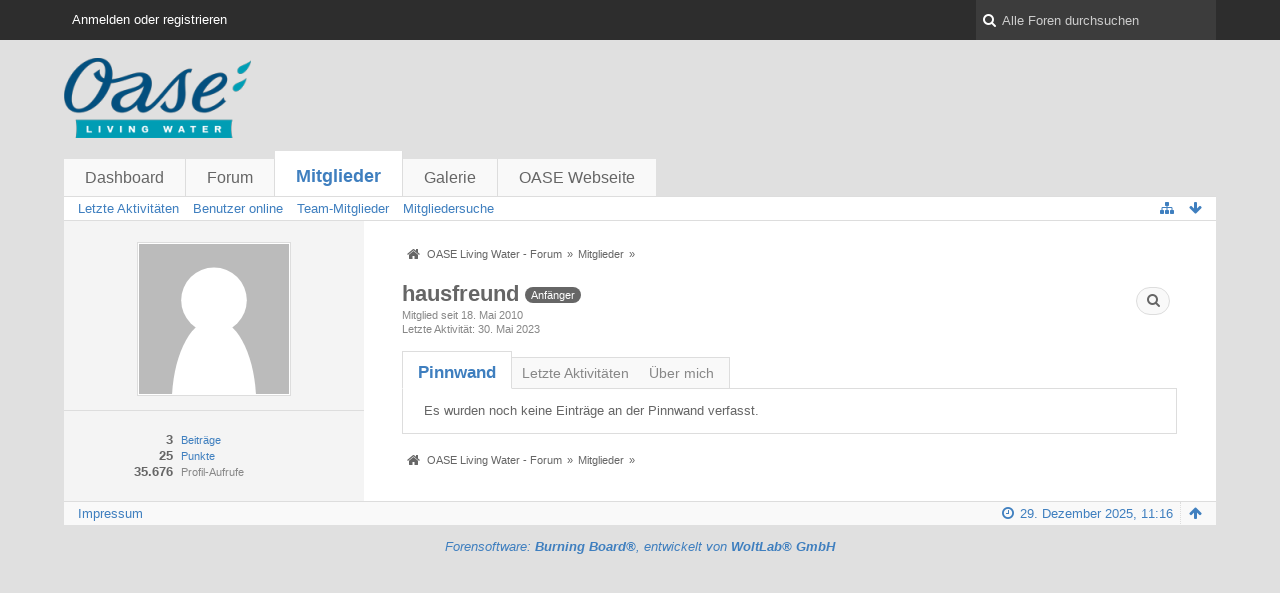

--- FILE ---
content_type: text/html; charset=UTF-8
request_url: http://forum.oase-livingwater.com/index.php/User/5190-hausfreund/?s=9bc0fa39fc4ec27c5c6fc391d7ae7448621cdba9
body_size: 7450
content:
<!DOCTYPE html>
<html dir="ltr" lang="de">
<head>
	<title>Benutzerprofil von „hausfreund“ - Mitglieder - OASE Living Water - Forum</title>
	
	<base href="http://forum.oase-livingwater.com/" />
<meta charset="utf-8" />
<meta name="viewport" content="width=device-width, initial-scale=1" />
<meta name="format-detection" content="telephone=no" />
 
<meta name="description" content="" />
<meta name="keywords" content="" />
<meta property="og:site_name" content="OASE Living Water - Forum" />
<meta property="og:url" content="http://forum.oase-livingwater.com/index.php/User/5190-hausfreund/" />
<meta property="og:type" content="profile" />
<meta property="profile:username" content="hausfreund" />
<meta property="og:title" content="Benutzerprofil von „hausfreund“ - OASE Living Water - Forum" />
<meta property="og:image" content="http://forum.oase-livingwater.com/wcf/images/avatars/avatar-default.svg" />















<!-- Stylesheets -->
<link rel="stylesheet" type="text/css" href="http://forum.oase-livingwater.com/wcf/style/style-3.css?m=1493905058" />

<!-- Icons -->
<link rel="icon" href="http://forum.oase-livingwater.com/wcf/images/favicon.ico" type="image/x-icon" />
<link rel="apple-touch-icon" href="http://forum.oase-livingwater.com/wcf/images/apple-touch-icon.png" />

<noscript>
	<style type="text/css">
		.jsOnly {
			display: none !important;
		}
		
		.noJsOnly {
			display: block !important;
		}
	</style>
</noscript>




	
	
	
	
		
	<link rel="canonical" href="http://forum.oase-livingwater.com/index.php/User/5190-hausfreund/?s=211b524d4b68946f92477080532c04b5cd368639" />
	
		
	
	<noscript>
		<style type="text/css">
			#profileContent > .tabMenu > ul > li:not(:first-child) {
				display: none !important;
			}
			
			#profileContent > .tabMenuContent:not(:first-of-type) {
				display: none !important;
			}
		</style>
	</noscript>
</head>

<body id="tplUser">


<a id="top"></a>



<header id="pageHeader" class="layoutFluid sidebarOrientationLeft">
	<div>
		<nav id="topMenu" class="userPanel">
			<div class="layoutFluid">
									<ul class="userPanelItems">
						<!-- login box -->
		<li id="userLogin">
			<a class="loginLink" href="http://forum.oase-livingwater.com/index.php/Login/?s=211b524d4b68946f92477080532c04b5cd368639">Anmelden oder registrieren</a>
			<div id="loginForm" style="display: none;">
								
				<form method="post" action="http://forum.oase-livingwater.com/index.php/Login/?s=211b524d4b68946f92477080532c04b5cd368639">
					<fieldset>
												
						<dl>
							<dt><label for="username">Benutzername oder E-Mail-Adresse</label></dt>
							<dd>
								<input type="text" id="username" name="username" value="" required="required" class="long" />
							</dd>
						</dl>
						
													<dl>
								<dt>Sind Sie bereits registriert?</dt>
								<dd>
									<label><input type="radio" name="action" value="register" /> Nein, ich möchte mich jetzt registrieren.</label>
									<label><input type="radio" name="action" value="login" checked="checked" /> Ja, mein Kennwort lautet:</label>
								</dd>
							</dl>
												
						<dl>
							<dt><label for="password">Kennwort</label></dt>
							<dd>
								<input type="password" id="password" name="password" value="" class="long" />
							</dd>
						</dl>
						
													<dl>
								<dt></dt>
								<dd><label><input type="checkbox" id="useCookies" name="useCookies" value="1" checked="checked" /> Dauerhaft angemeldet bleiben</label></dd>
							</dl>
												
						
						
						<div class="formSubmit">
							<input type="submit" id="loginSubmitButton" name="submitButton" value="Anmelden" accesskey="s" />
							<a class="button" href="http://forum.oase-livingwater.com/index.php/LostPassword/?s=211b524d4b68946f92477080532c04b5cd368639"><span>Kennwort vergessen</span></a>
							<input type="hidden" name="url" value="/index.php/User/5190-hausfreund/?s=9bc0fa39fc4ec27c5c6fc391d7ae7448621cdba9" />
							<input type="hidden" name="t" value="f80b5edf0ebbe170b7c40fb6f920ca6ddbd23de5" />						</div>
					</fieldset>
					
									</form>
			</div>
			
			
		</li>
					</ul>
				
				
				
			
<aside id="search" class="searchBar dropdown" data-disable-auto-focus="true">
	<form method="post" action="http://forum.oase-livingwater.com/index.php/Search/?s=211b524d4b68946f92477080532c04b5cd368639">
		<input type="search" name="q" placeholder="Alle Foren durchsuchen" autocomplete="off" required="required" value="" class="dropdownToggle" data-toggle="search" />
		
		<ul class="dropdownMenu">
							<li class="dropdownText">
					<label><input type="checkbox" name="subjectOnly" value="1" /> Nur Betreff durchsuchen</label><label><input type="checkbox" name="findThreads" value="1" /> Ergebnisse als Themen anzeigen</label>
				</li>
				<li class="dropdownDivider"></li>
			
			<li><a href="http://forum.oase-livingwater.com/index.php/Search/?s=211b524d4b68946f92477080532c04b5cd368639">Erweiterte Suche</a></li>
		</ul>
		
		<input type="hidden" name="types[]" value="com.woltlab.wbb.post" />		<input type="hidden" name="t" value="f80b5edf0ebbe170b7c40fb6f920ca6ddbd23de5" />	</form>
</aside>

	
	
			</div>
		</nav>
		
		<div id="logo" class="logo">
			<a href="http://forum.oase-livingwater.com/?s=211b524d4b68946f92477080532c04b5cd368639">
								<img src="http://forum.oase-livingwater.com/images/wbbLogo.png" alt="" style="height: 80px; width: 502px;" />			</a>
		</div>
		
		
		
			<nav id="mainMenu" class="mainMenu jsMobileNavigation" data-button-label="Navigation">
		<ul>
							<li>
					<a href="http://forum.oase-livingwater.com/?s=211b524d4b68946f92477080532c04b5cd368639">Dashboard</a>
									</li>
							<li>
					<a href="http://forum.oase-livingwater.com/index.php/BoardList/?s=211b524d4b68946f92477080532c04b5cd368639">Forum</a>
									</li>
							<li class="active">
					<a href="http://forum.oase-livingwater.com/index.php/MembersList/?s=211b524d4b68946f92477080532c04b5cd368639">Mitglieder</a>
											<ul class="invisible">
															<li><a href="http://forum.oase-livingwater.com/index.php/RecentActivityList/?s=211b524d4b68946f92477080532c04b5cd368639"><span>Letzte Aktivitäten</span></a></li>
															<li><a href="http://forum.oase-livingwater.com/index.php/UsersOnlineList/?s=211b524d4b68946f92477080532c04b5cd368639"><span>Benutzer online</span></a></li>
															<li><a href="http://forum.oase-livingwater.com/index.php/Team/?s=211b524d4b68946f92477080532c04b5cd368639"><span>Team-Mitglieder</span></a></li>
															<li><a href="http://forum.oase-livingwater.com/index.php/UserSearch/?s=211b524d4b68946f92477080532c04b5cd368639"><span>Mitgliedersuche</span></a></li>
														
						</ul>
									</li>
							<li>
					<a href="http://forum.oase-livingwater.com/gallery/index.php/Gallery/?s=211b524d4b68946f92477080532c04b5cd368639">Galerie</a>
									</li>
							<li>
					<a href="javascript:window.open('http://www.oase-livingwater.com');void(0);">OASE Webseite</a>
									</li>
					</ul>
	</nav>
		
		
		
		<nav class="navigation navigationHeader">
								<ul class="navigationMenuItems">
							<li><a href="http://forum.oase-livingwater.com/index.php/RecentActivityList/?s=211b524d4b68946f92477080532c04b5cd368639"><span>Letzte Aktivitäten</span></a></li>
							<li><a href="http://forum.oase-livingwater.com/index.php/UsersOnlineList/?s=211b524d4b68946f92477080532c04b5cd368639"><span>Benutzer online</span></a></li>
							<li><a href="http://forum.oase-livingwater.com/index.php/Team/?s=211b524d4b68946f92477080532c04b5cd368639"><span>Team-Mitglieder</span></a></li>
							<li><a href="http://forum.oase-livingwater.com/index.php/UserSearch/?s=211b524d4b68946f92477080532c04b5cd368639"><span>Mitgliedersuche</span></a></li>
						
		</ul>
						
			<ul class="navigationIcons">
				<li id="toBottomLink"><a href="http://forum.oase-livingwater.com/index.php/User/5190-hausfreund/?s=9bc0fa39fc4ec27c5c6fc391d7ae7448621cdba9#bottom" title="Zum Seitenende" class="jsTooltip"><span class="icon icon16 icon-arrow-down"></span> <span class="invisible">Zum Seitenende</span></a></li>
				<li id="sitemap" class="jsOnly"><a title="Schnellnavigation" class="jsTooltip"><span class="icon icon16 icon-sitemap"></span> <span class="invisible">Schnellnavigation</span></a></li>
											</ul>
		</nav>
	</div>
</header>

<div id="main" class="layoutFluid sidebarOrientationLeft">
	<div>
		<div>
						
																<aside class="sidebar">
						<div>
							
							
							<fieldset>
	<legend class="invisible">Avatar</legend>
	
	<div class="userAvatar">
					<span class="framed"><img src="http://forum.oase-livingwater.com/wcf/images/avatars/avatar-default.svg" style="width: 150px; height: 150px" alt="Benutzer-Avatarbild" /></span>
			</div>
</fieldset>

	<fieldset>
		<legend class="invisible">Statistiken</legend>
		
		<dl class="plain statsDataList">
			<dt><a href="http://forum.oase-livingwater.com/index.php/Search/?types%5B%5D=com.woltlab.wbb.post&amp;userID=5190&amp;s=211b524d4b68946f92477080532c04b5cd368639" title="Beiträge von „hausfreund“ suchen" class="jsTooltip">Beiträge</a></dt>
	<dd>3</dd>
				
								
									<dt><a class="activityPointsDisplay jsTooltip" title="Zeige Details" data-user-id="5190">Punkte</a></dt>
					<dd>25</dd>
								
									<dt>Profil-Aufrufe</dt>
					<dd title="6,25 Aufrufe pro Tag">35.676</dd>
		</dl>
	</fieldset>





							
							
						</div>
					</aside>
					
															 
			
			<section id="content" class="content">
				
				
				
					<nav class="breadcrumbs marginTop">
		<ul>
			<li title="OASE Living Water - Forum" itemscope="itemscope" itemtype="http://data-vocabulary.org/Breadcrumb">
						<a href="http://forum.oase-livingwater.com/?s=211b524d4b68946f92477080532c04b5cd368639" itemprop="url"><span itemprop="title">OASE Living Water - Forum</span></a> <span class="pointer"><span>&raquo;</span></span>
					</li>
									<li title="Mitglieder" itemscope="itemscope" itemtype="http://data-vocabulary.org/Breadcrumb">
						<a href="http://forum.oase-livingwater.com/index.php/MembersList/?s=211b524d4b68946f92477080532c04b5cd368639" itemprop="url"><span itemprop="title">Mitglieder</span></a> <span class="pointer"><span>&raquo;</span></span>
					</li>
		</ul>
	</nav>

<header class="boxHeadline userHeadline">
	<span class="framed invisible"><img src="http://forum.oase-livingwater.com/wcf/images/avatars/avatar-default.svg" style="width: 48px; height: 48px" alt="Benutzer-Avatarbild" /></span>
	
	<h1>hausfreund					<span class="badge userTitleBadge">Anfänger</span>
					</h1>
	
	<ul class="dataList">
										<li>Mitglied seit 18. Mai 2010</li>
		
	</ul>
			<dl class="plain inlineDataList">
			<dt>Letzte Aktivität</dt>
			<dd><time datetime="2023-05-30T16:12:22+02:00" class="datetime" data-timestamp="1685455942" data-date="30. Mai 2023" data-time="16:12" data-offset="7200">30. Mai 2023, 16:12</time></dd>
			
		</dl>
		<nav class="jsMobileNavigation buttonGroupNavigation">
		<ul id="profileButtonContainer" class="buttonGroup">
							<li class="dropdown">
					<a class="button dropdownToggle jsTooltip" title="Inhalte von „hausfreund“ suchen"><span class="icon icon16 icon-search"></span> <span class="invisible">Inhalte von „hausfreund“ suchen</span></a>
					<ul class="dropdownMenu">
						<li><a href="http://forum.oase-livingwater.com/index.php/Search/?types%5B%5D=com.woltlab.wbb.post&amp;userID=5190&amp;s=211b524d4b68946f92477080532c04b5cd368639">Beiträge</a></li>
<li><a href="http://forum.oase-livingwater.com/index.php/Search/?types%5B%5D=com.woltlab.wbb.post&amp;userID=5190&amp;findUserThreads=1&amp;s=211b524d4b68946f92477080532c04b5cd368639">Themen</a></li>
					</ul>
				</li>
			
								</ul>
	</nav>
</header>

<div class="userNotice">
		
		
	<noscript>
		<p class="warning">In Ihrem Webbrowser ist JavaScript deaktiviert. Um alle Funktionen dieser Webseite nutzen zu können, muss JavaScript aktiviert sein.</p>
	</noscript>
	
		
	
</div>
<div class="contentNavigation">
	
</div>

<section id="profileContent" class="marginTop tabMenuContainer" data-active="wall">
	<nav class="tabMenu">
		<ul>
												<li><a href="http://forum.oase-livingwater.com/index.php/User/5190-hausfreund/?s=9bc0fa39fc4ec27c5c6fc391d7ae7448621cdba9#wall">Pinnwand</a></li>
																<li><a href="http://forum.oase-livingwater.com/index.php/User/5190-hausfreund/?s=9bc0fa39fc4ec27c5c6fc391d7ae7448621cdba9#recentActivity">Letzte Aktivitäten</a></li>
																<li><a href="http://forum.oase-livingwater.com/index.php/User/5190-hausfreund/?s=9bc0fa39fc4ec27c5c6fc391d7ae7448621cdba9#about">Über mich</a></li>
																</ul>
	</nav>
	
						<div id="wall" class="container tabMenuContent" data-menu-item="wall">
									


			<div class="containerPadding">
			Es wurden noch keine Einträge an der Pinnwand verfasst.
		</div>
	

							</div>
								<div id="recentActivity" class="container tabMenuContent" data-menu-item="recentActivity">
							</div>
								<div id="about" class="container tabMenuContent" data-menu-item="about">
							</div>
						</section>

				
				
					<nav class="breadcrumbs marginTop">
		<ul>
			<li title="OASE Living Water - Forum">
						<a href="http://forum.oase-livingwater.com/?s=211b524d4b68946f92477080532c04b5cd368639"><span>OASE Living Water - Forum</span></a> <span class="pointer"><span>&raquo;</span></span>
					</li>
									<li title="Mitglieder">
						<a href="http://forum.oase-livingwater.com/index.php/MembersList/?s=211b524d4b68946f92477080532c04b5cd368639"><span>Mitglieder</span></a> <span class="pointer"><span>&raquo;</span></span>
					</li>
		</ul>
	</nav>
				
			</section>
			
					</div>
	</div>
</div>

<footer id="pageFooter" class="layoutFluid footer sidebarOrientationLeft">
	<div>
		<nav id="footerNavigation" class="navigation navigationFooter">
				<ul class="navigationMenuItems">
					<li><a href="http://forum.oase-livingwater.com/index.php/LegalNotice/?s=211b524d4b68946f92477080532c04b5cd368639">Impressum</a></li>
			</ul>
			
			<ul class="navigationIcons">
				<li id="toTopLink" class="toTopLink"><a href="http://forum.oase-livingwater.com/index.php/User/5190-hausfreund/?s=9bc0fa39fc4ec27c5c6fc391d7ae7448621cdba9#top" title="Zum Seitenanfang" class="jsTooltip"><span class="icon icon16 icon-arrow-up"></span> <span class="invisible">Zum Seitenanfang</span></a></li>
				
			</ul>
			
			<ul class="navigationItems">
									<li title="(UTC+01:00) Amsterdam, Berlin, Bern, Rom, Stockholm, Wien"><p><span class="icon icon16 icon-time"></span> <span>29. Dezember 2025, 11:16</span></p></li>
								
			</ul>
		</nav>
		
		<div class="footerContent">
			
			
						
			<address class="copyright marginTop"><a href="http://www.woltlab.com/de/" target="_blank">Forensoftware: <strong>Burning Board&reg;</strong>, entwickelt von <strong>WoltLab&reg; GmbH</strong></a></address>		</div>
	</div>
</footer>



<script>
	//<![CDATA[
	var SID_ARG_2ND	= '&s=211b524d4b68946f92477080532c04b5cd368639';
	var WCF_PATH = 'http://forum.oase-livingwater.com/wcf/';
	var SECURITY_TOKEN = 'f80b5edf0ebbe170b7c40fb6f920ca6ddbd23de5';
	var LANGUAGE_ID = 1;
	var TIME_NOW = 1767003398;
	//]]>
</script>
<script src="//ajax.googleapis.com/ajax/libs/jquery/2.0.1/jquery.min.js"></script>
<script src="//ajax.googleapis.com/ajax/libs/jqueryui/1.10.3/jquery-ui.min.js"></script>
<script>
	//<![CDATA[
	if (!window.jQuery) {
		document.write('<script data-relocate="true" src="http://forum.oase-livingwater.com/wcf/js/3rdParty/jquery.min.js?v=da2f9589"><\/script>');
		document.write('<script data-relocate="true" src="http://forum.oase-livingwater.com/wcf/js/3rdParty/jquery-ui.min.js?v=da2f9589"><\/script>');
	}
	//]]>
</script>
<script src="http://forum.oase-livingwater.com/wcf/js/3rdParty/jquery-ui.nestedSortable.min.js?v=da2f9589"></script>
<script src="http://forum.oase-livingwater.com/wcf/js/3rdParty/jquery-ui.timepicker.min.js?v=da2f9589"></script>
<script src="http://forum.oase-livingwater.com/wcf/js/WCF.min.js?v=da2f9589"></script>
<script>
	//<![CDATA[
	WCF.User.init(0, '');
	//]]>
</script>
<script src="http://forum.oase-livingwater.com/wcf/js/WCF.Location.min.js?v=da2f9589"></script>
<script src="http://forum.oase-livingwater.com/wcf/js/WCF.Message.min.js?v=da2f9589"></script>
<script src="http://forum.oase-livingwater.com/wcf/js/WCF.User.min.js?v=da2f9589"></script>
<script src="http://forum.oase-livingwater.com/wcf/js/WCF.Like.min.js?v=da2f9589"></script>
<script src="http://forum.oase-livingwater.com/wcf/js/WCF.Label.min.js?v=da2f9589"></script>
<script src="http://forum.oase-livingwater.com/js/WBB.min.js?v=da2f9589"></script>
<script src="http://forum.oase-livingwater.com/gallery/js/Gallery.min.js?v=da2f9589"></script>
<script>
	//<![CDATA[
	$(function() {
		WCF.Language.addObject({
			'__days': [ 'Sonntag', 'Montag', 'Dienstag', 'Mittwoch', 'Donnerstag', 'Freitag', 'Samstag' ],
			'__daysShort': [ 'So', 'Mo', 'Di', 'Mi', 'Do', 'Fr', 'Sa' ],
			'__months': [ 'Januar', 'Februar', 'März', 'April', 'Mai', 'Juni', 'Juli', 'August', 'September', 'Oktober', 'November', 'Dezember' ], 
			'__monthsShort': [ 'Jan', 'Feb', 'Mrz', 'Apr', 'Mai', 'Jun', 'Jul', 'Aug', 'Sep', 'Okt', 'Nov', 'Dez' ],
			'wcf.clipboard.item.unmarkAll': 'Demarkieren',
			'wcf.date.relative.now': 'Vor einem Moment',
			'wcf.date.relative.minutes': 'Vor {if $minutes > 1}{#$minutes} Minuten{else}einer Minute{\/if}',
			'wcf.date.relative.hours': 'Vor {if $hours > 1}{#$hours} Stunden{else}einer Stunde{\/if}',
			'wcf.date.relative.pastDays': '{if $days > 1}{$day}{else}Gestern{\/if}, {$time}',
			'wcf.date.dateFormat': 'j. F Y',
			'wcf.date.dateTimeFormat': '%date%, %time%',
			'wcf.date.shortDateTimeFormat': '%date%',
			'wcf.date.hour': 'Stunde',
			'wcf.date.minute': 'Minute',
			'wcf.date.timeFormat': 'H:i',
			'wcf.date.firstDayOfTheWeek': '1',
			'wcf.global.button.add': 'Hinzufügen',
			'wcf.global.button.cancel': 'Abbrechen',
			'wcf.global.button.close': 'Schließen',
			'wcf.global.button.collapsible': 'Auf- und Zuklappen',
			'wcf.global.button.delete': 'Löschen',
			'wcf.global.button.disable': 'Deaktivieren',
			'wcf.global.button.disabledI18n': 'einsprachig',
			'wcf.global.button.edit': 'Bearbeiten',
			'wcf.global.button.enable': 'Aktivieren',
			'wcf.global.button.next': 'Weiter »',
			'wcf.global.button.preview': 'Vorschau',
			'wcf.global.button.reset': 'Zurücksetzen',
			'wcf.global.button.save': 'Speichern',
			'wcf.global.button.search': 'Suche',
			'wcf.global.button.submit': 'Absenden',
			'wcf.global.confirmation.cancel': 'Abbrechen',
			'wcf.global.confirmation.confirm': 'OK',
			'wcf.global.confirmation.title': 'Bestätigung erforderlich',
			'wcf.global.decimalPoint': ',',
			'wcf.global.error.timeout': 'Keine Antwort vom Server erhalten, Anfrage wurde abgebrochen.',
			'wcf.global.error.title': 'Fehlermeldung',
			'wcf.global.form.error.empty': 'Bitte füllen Sie dieses Eingabefeld aus.',
			'wcf.global.form.error.greaterThan': 'Der eingebene Wert muss größer sein als {#$greaterThan}.',
			'wcf.global.form.error.lessThan': 'Der eingebene Wert muss kleiner sein als {#$lessThan}.',
			'wcf.global.language.noSelection': 'Keine Auswahl',
			'wcf.global.loading': 'Lädt …',
			'wcf.global.page.jumpTo': 'Gehe zu Seite',
			'wcf.global.page.jumpTo.description': 'Geben Sie einen Wert zwischen „1“ und „#pages#“ ein.',
			'wcf.global.page.pageNavigation': 'Navigation',
			'wcf.global.page.next': 'Nächste Seite',
			'wcf.global.page.previous': 'Vorherige Seite',
			'wcf.global.pageDirection': 'ltr',
			'wcf.global.sidebar.hideLeftSidebar': '',
			'wcf.global.sidebar.hideRightSidebar': '',
			'wcf.global.sidebar.showLeftSidebar': '',
			'wcf.global.sidebar.showRightSidebar': '',
			'wcf.global.success': 'Die Aktion wurde erfolgreich ausgeführt.',
			'wcf.global.success.add': 'Der Eintrag wurde gespeichert.',
			'wcf.global.success.edit': 'Ihre Änderungen wurden gespeichert.',
			'wcf.global.thousandsSeparator': '.',
			'wcf.page.sitemap': 'Schnellnavigation',
			'wcf.style.changeStyle': 'Stil ändern'
							,'wcf.like.button.like': 'Gefällt mir',
				'wcf.like.button.dislike': 'Gefällt mir nicht',
				'wcf.like.tooltip': '{if $likes}{#$likes} Like{if $likes != 1}s{/if}{if $dislikes}, {/if}{/if}{if $dislikes}{#$dislikes} Dislike{if $dislikes != 1}s{/if}{/if}',
				'wcf.like.summary': '{if $others == 0}{@$users.slice(0, -1).join(", ")}{if $users.length > 1} und {/if}{@$users.slice(-1)[0]}{else}{@$users.join(", ")} und {if $others == 1}einem{else}{#$others}{/if} weiteren{/if} gefällt das.',
				'wcf.like.details': 'Details'
						
			
		});
		
		WCF.Dropdown.init();

		WCF.System.Mobile.UX.init();
		
		new WCF.Date.Time();
		new WCF.Effect.SmoothScroll();
		new WCF.Effect.BalloonTooltip();
		new WCF.Sitemap();
				WCF.System.PageNavigation.init('.pageNavigation');
		WCF.Date.Picker.init();
		new WCF.User.ProfilePreview();
		WCF.System.FlexibleMenu.init();
		
		new WBB.Post.Preview();
		
							new WCF.System.KeepAlive(1740);
				
		if ($.browser.msie) {
			window.onbeforeunload = function() {
				/* Prevent "Back navigation caching" (http://msdn.microsoft.com/en-us/library/ie/dn265017%28v=vs.85%29.aspx) */
			};
		}
	});
	//]]>
</script>
<!--[IF IE 9]>
<script>
	$(function() {
		function fixButtonTypeIE9() {
			$('button').each(function(index, button) {
				var $button = $(button);
				if (!$button.attr('type')) {
					$button.attr('type', 'button');
				}
			});
		}
		
		WCF.DOMNodeInsertedHandler.addCallback('WCF.FixButtonTypeIE9', fixButtonTypeIE9);
		fixButtonTypeIE9();
	});
</script>
<![ENDIF]-->
<script src="http://forum.oase-livingwater.com/wcf/js/3rdParty/slimbox2.min.js"></script>
<script src="http://forum.oase-livingwater.com/wcf/js/WCF.ImageViewer.min.js?v=da2f9589"></script>
<script>
		//<![CDATA[
		var $imageViewer = null;
		$(function() {
			WCF.Language.addObject({
				'wcf.imageViewer.button.enlarge': 'Vollbild-Modus',
				'wcf.imageViewer.button.full': 'Originalversion aufrufen',
				'wcf.imageViewer.seriesIndex': '{x} von {y}',
				'wcf.imageViewer.counter': 'Bild {x} von {y}',
				'wcf.imageViewer.close': 'Schließen',
				'wcf.imageViewer.enlarge': 'Bild direkt anzeigen',
				'wcf.imageViewer.next': 'Nächstes Bild',
				'wcf.imageViewer.previous': 'Vorheriges Bild'
			});
			
			$imageViewer = new WCF.ImageViewer();
		});
		//]]>
	</script>
<script>
		//<![CDATA[
		$(function() {
						
			new WCF.User.Profile.TabMenu(5190);
			
			WCF.TabMenu.init();
			
						
							WCF.Language.addObject({
					'wcf.user.activityPoint': 'Punkte'
				});
				
				WCF.User.Profile.ActivityPointList.init();
						
												
					});
		//]]>
	</script>
<script>
				//<![CDATA[
				$(function() {
					WCF.Language.addObject({
						'wcf.user.button.login': 'Anmelden',
						'wcf.user.button.register': 'Registrieren',
						'wcf.user.login': 'Anmeldung'
					});
					new WCF.User.Login(true);
				});
				//]]>
			</script>
<script src="http://forum.oase-livingwater.com/wcf/js/WCF.Search.Message.min.js?v=da2f9589"></script>
<script>
		//<![CDATA[
		$(function() {
			new WCF.Search.Message.SearchArea($('#search'));
		});
		//]]>
	</script>
<script src="http://forum.oase-livingwater.com/wcf/js/WCF.Comment.min.js?v=da2f9589"></script>
<script src="http://forum.oase-livingwater.com/wcf/js/WCF.Moderation.min.js?v=da2f9589"></script>
<script>
	//<![CDATA[
	$(function() {
		WCF.Language.addObject({
			'wcf.comment.add': 'Kommentar schreiben …',
			'wcf.comment.button.response.add': 'Antworten',
			'wcf.comment.delete.confirmMessage': 'Wollen Sie diesen Kommentar wirklich löschen?',
			'wcf.comment.description': 'Drücken Sie die Eingabetaste, um abzusenden oder Escape, um abzubrechen.',
			'wcf.comment.more': 'Weitere Kommentare',
			'wcf.comment.response.add': 'Antworten …',
			'wcf.comment.response.more': '{if $count == 1}Eine weitere Antwort{else}{#$count} weitere Antworten{/if}',
			'wcf.moderation.report.reportContent': 'Inhalt melden',
			'wcf.moderation.report.success': 'Der Inhalt wurde den Moderatoren gemeldet.'
		});
		
		new WCF.Comment.Handler('userProfileCommentList', '<img src="http://forum.oase-livingwater.com/wcf/images/avatars/avatar-default.svg" style="width: 32px; height: 32px" alt="Benutzer-Avatarbild" />');
					new WCF.Comment.Like(0, 1, false, 1);
			new WCF.Comment.Response.Like(0, 1, false, 1);
				
		new WCF.Moderation.Report.Content('com.woltlab.wcf.comment.comment', '.jsReportCommentComment');
		new WCF.Moderation.Report.Content('com.woltlab.wcf.comment.response', '.jsReportCommentResponse');
	});
	//]]>
</script>


<a id="bottom"></a>
</body>
</html>

--- FILE ---
content_type: application/javascript
request_url: http://forum.oase-livingwater.com/wcf/js/WCF.Comment.min.js?v=da2f9589
body_size: 2964
content:
WCF.Comment={};WCF.Comment.Handler=Class.extend({_commentAdd:null,_commentButtonList:{},_comments:{},_container:null,_containerID:"",_displayedComments:0,_loadNextComments:null,_loadNextResponses:{},_proxy:null,_responses:{},_userAvatar:"",init:function(a,b){this._commentAdd=null;this._commentButtonList={};this._comments={};this._containerID=a;this._displayedComments=0;this._loadNextComments=null;this._loadNextResponses={};this._responses={};this._userAvatar=b;this._container=$("#"+$.wcfEscapeID(this._containerID));if(!this._container.length){console.debug("[WCF.Comment.Handler] Unable to find container identified by '"+this._containerID+"'")}this._proxy=new WCF.Action.Proxy({success:$.proxy(this._success,this)});this._initComments();this._initResponses();if(this._container.data("canAdd")){this._initAddComment()}WCF.DOMNodeInsertedHandler.execute();WCF.DOMNodeInsertedHandler.addCallback("WCF.Comment.Handler",$.proxy(this._domNodeInserted,this))},_handleLoadNextComments:function(){if(this._displayedComments<this._container.data("comments")){if(this._loadNextComments===null){this._loadNextComments=$('<li class="commentLoadNext"><button class="small">'+WCF.Language.get("wcf.comment.more")+"</button></li>").appendTo(this._container);this._loadNextComments.children("button").click($.proxy(this._loadComments,this))}this._loadNextComments.children("button").enable()}else{if(this._loadNextComments!==null){this._loadNextComments.hide()}}},_handleLoadNextResponses:function(a){var b=this._comments[a];b.data("displayedResponses",b.find("ul.commentResponseList > li").length);if(b.data("displayedResponses")<b.data("responses")){if(this._loadNextResponses[a]===undefined){var d=b.data("responses")-b.data("displayedResponses");this._loadNextResponses[a]=$('<li class="jsCommentLoadNextResponses"><a>'+WCF.Language.get("wcf.comment.response.more",{count:d})+"</a></li>").appendTo(this._commentButtonList[a]);this._loadNextResponses[a].children("a").data("commentID",a).click($.proxy(this._loadResponses,this));this._commentButtonList[a].parent().show()}}else{if(this._loadNextResponses[a]!==undefined){var c=this._loadNextResponses[a].next();this._loadNextResponses[a].remove();if(c.length){c.trigger("click")}}}},_loadComments:function(){this._loadNextComments.children("button").disable();this._proxy.setOption("data",{actionName:"loadComments",className:"wcf\\data\\comment\\CommentAction",parameters:{data:{objectID:this._container.data("objectID"),objectTypeID:this._container.data("objectTypeID"),lastCommentTime:this._container.data("lastCommentTime")}}});this._proxy.sendRequest()},_loadResponses:function(a){this._loadResponsesExecute($(a.currentTarget).disable().data("commentID"),false)},_loadResponsesExecute:function(a,b){this._proxy.setOption("data",{actionName:"loadResponses",className:"wcf\\data\\comment\\response\\CommentResponseAction",parameters:{data:{commentID:a,lastResponseTime:this._comments[a].data("lastResponseTime"),loadAllResponses:(b?1:0)}}});this._proxy.sendRequest()},_domNodeInserted:function(){this._initComments();this._initResponses()},_initComments:function(){var a=this;var b=false;this._container.find(".jsComment").each(function(e,g){var f=$(g).removeClass("jsComment");var c=f.data("commentID");a._comments[c]=f;var d=f.find("ul.commentResponseList");if(!d.length){d=f.find(".commentContent")}$container=$('<div class="commentOptionContainer" />').hide().insertAfter(d);a._commentButtonList[c]=$("<ul />").appendTo($container);a._handleLoadNextResponses(c);a._initComment(c,f);a._displayedComments++;b=true});if(b){this._handleLoadNextComments()}},_initComment:function(a,d){if(this._container.data("canAdd")){this._initAddResponse(a,d)}if(d.data("canEdit")){var b=$('<li><a class="jsTooltip" title="'+WCF.Language.get("wcf.global.button.edit")+'"><span class="icon icon16 icon-pencil" /> <span class="invisible">'+WCF.Language.get("wcf.global.button.edit")+"</span></a></li>");b.data("commentID",a).appendTo(d.find("ul.commentOptions:eq(0)")).click($.proxy(this._prepareEdit,this))}if(d.data("canDelete")){var c=$('<li><a class="jsTooltip" title="'+WCF.Language.get("wcf.global.button.delete")+'"><span class="icon icon16 icon-remove" /> <span class="invisible">'+WCF.Language.get("wcf.global.button.delete")+"</span></a></li>");c.data("commentID",a).appendTo(d.find("ul.commentOptions:eq(0)")).click($.proxy(this._delete,this))}},_initResponses:function(){var a=this;this._container.find(".jsCommentResponse").each(function(d,c){var b=$(c).removeClass("jsCommentResponse");var e=b.data("responseID");a._responses[e]=b;a._initResponse(e,b)})},_initResponse:function(a,c){if(c.data("canEdit")){var d=$('<li><a class="jsTooltip" title="'+WCF.Language.get("wcf.global.button.edit")+'"><span class="icon icon16 icon-pencil" /> <span class="invisible">'+WCF.Language.get("wcf.global.button.edit")+"</span></a></li>");var b=this;d.data("responseID",a).appendTo(c.find("ul.commentOptions:eq(0)")).click(function(f){b._prepareEdit(f,true)})}if(c.data("canDelete")){var e=$('<li><a class="jsTooltip" title="'+WCF.Language.get("wcf.global.button.delete")+'"><span class="icon icon16 icon-remove" /> <span class="invisible">'+WCF.Language.get("wcf.global.button.delete")+"</span></a></li>");var b=this;e.data("responseID",a).appendTo(c.find("ul.commentOptions:eq(0)")).click(function(f){b._delete(f,true)})}},_initAddComment:function(){this._commentAdd=$('<li class="box32 jsCommentAdd"><span class="framed">'+this._userAvatar+"</span><div /></li>").prependTo(this._container);var a=this._commentAdd.children("div");var b=$('<input type="text" placeholder="'+WCF.Language.get("wcf.comment.add")+'" maxlength="65535" class="long" />').appendTo(a);$("<small>"+WCF.Language.get("wcf.comment.description")+"</small>").appendTo(a);b.keyup($.proxy(this._keyUp,this))},_initAddResponse:function(d,g){var c=null;if(!g.data("responses")||this._loadNextResponses[d]){c=$('<li class="jsCommentShowAddResponse"><a>'+WCF.Language.get("wcf.comment.button.response.add")+"</a></li>").data("commentID",d).click($.proxy(this._showAddResponse,this)).appendTo(this._commentButtonList[d])}var e=$('<div class="box32 commentResponseAdd jsCommentResponseAdd"><span class="framed">'+this._userAvatar+"</span><div /></div>");if(c!==null){e.hide()}else{this._commentButtonList[d].parent().addClass("jsAddResponseActive")}e.appendTo(this._commentButtonList[d].parent().show());var a=e.children("div");var f=$('<input type="text" placeholder="'+WCF.Language.get("wcf.comment.response.add")+'" maxlength="65535" class="long" />').data("commentID",d).appendTo(a);$("<small>"+WCF.Language.get("wcf.comment.description")+"</small>").appendTo(a);var b=this;f.keyup(function(h){b._keyUp(h,true)});g.data("responsePlaceholder",c).data("responseInput",e)},_prepareEdit:function(c,a){var d=$(c.currentTarget);var b={objectID:this._container.data("objectID"),objectTypeID:this._container.data("objectTypeID")};if(a===true){b.responseID=d.data("responseID")}else{b.commentID=d.data("commentID")}this._proxy.setOption("data",{actionName:"prepareEdit",className:"wcf\\data\\comment\\CommentAction",parameters:{data:b}});this._proxy.sendRequest()},_showAddResponse:function(c){var b=$(c.currentTarget);var a=b.data("commentID");if(b.prev().hasClass("jsCommentLoadNextResponses")){this._loadResponsesExecute(a,true);b.parent().children(".button").disable()}b.remove();var d=this._comments[a].data("responseInput").show();d.find("input").focus();d.parents(".commentOptionContainer").addClass("jsAddResponseActive")},_keyUp:function(e,b){if(e.which!==13&&e.which!==27){return}var f=$(e.currentTarget);if(e.which===27){f.val("").trigger("blur",e);return}var d=$.trim(f.val());if(d==""){return}var a="addComment";var c={message:d,objectID:this._container.data("objectID"),objectTypeID:this._container.data("objectTypeID")};if(b===true){a="addResponse";c.commentID=f.data("commentID")}this._proxy.setOption("data",{actionName:a,className:"wcf\\data\\comment\\CommentAction",parameters:{data:c}});this._proxy.sendRequest()},_delete:function(b,a){WCF.System.Confirmation.show(WCF.Language.get("wcf.comment.delete.confirmMessage"),$.proxy(function(d){if(d==="confirm"){var c={objectID:this._container.data("objectID"),objectTypeID:this._container.data("objectTypeID")};if(a!==true){c.commentID=$(b.currentTarget).data("commentID")}else{c.responseID=$(b.currentTarget).data("responseID")}this._proxy.setOption("data",{actionName:"remove",className:"wcf\\data\\comment\\CommentAction",parameters:{data:c}});this._proxy.sendRequest()}},this))},_success:function(d,e,b){switch(d.actionName){case"addComment":this._commentAdd.find("input").val("").blur();$(d.returnValues.template).insertAfter(this._commentAdd).wcfFadeIn();break;case"addResponse":var c=this._comments[d.returnValues.commentID];c.find(".jsCommentResponseAdd input").val("").blur();var a=c.find("ul.commentResponseList");if(!a.length){a=$('<ul class="commentResponseList" />').insertBefore(c.find(".commentOptionContainer"))}$(d.returnValues.template).appendTo(a).wcfFadeIn();break;case"edit":this._update(d);break;case"loadComments":this._insertComments(d);break;case"loadResponses":this._insertResponses(d);break;case"prepareEdit":this._edit(d);break;case"remove":this._remove(d);break}WCF.DOMNodeInsertedHandler.execute()},_insertComments:function(a){$(a.returnValues.template).insertBefore(this._loadNextComments);this._container.data("lastCommentTime",a.returnValues.lastCommentTime)},_insertResponses:function(b){var a=this._comments[b.returnValues.commentID];$(b.returnValues.template).appendTo(a.find("ul.commentResponseList"));a.data("lastResponseTime",b.returnValues.lastResponseTime);this._handleLoadNextResponses(b.returnValues.commentID)},_remove:function(c){if(c.returnValues.commentID){this._comments[c.returnValues.commentID].remove();delete this._comments[c.returnValues.commentID]}else{var a=this._responses[c.returnValues.responseID];var b=this._comments[a.parents("li.comment:eq(0)").data("commentID")];b.data("responses",parseInt(b.data("responses"))-1);a.remove();delete this._responses[c.returnValues.responseID]}},_edit:function(b){if(b.returnValues.commentID){var a=this._comments[b.returnValues.commentID].find(".commentContent:eq(0) .userMessage:eq(0)")}else{var a=this._responses[b.returnValues.responseID].find(".commentContent:eq(0) .userMessage:eq(0)")}a.html($.proxy(function(d,c){var e=$('<input type="text" class="long" maxlength="65535" /><small>'+WCF.Language.get("wcf.comment.description")+"</small>").val(b.returnValues.message);e.data("__html",c).keyup($.proxy(this._saveEdit,this));if(b.returnValues.commentID){e.data("commentID",b.returnValues.commentID)}else{e.data("responseID",b.returnValues.responseID)}return e},this));a.children("input").focus();a.parent().find(".containerHeadline:eq(0)").hide();a.parent().find(".buttonGroupNavigation:eq(0)").hide()},_update:function(a){if(a.returnValues.commentID){var b=this._comments[a.returnValues.commentID].find(".commentContent:eq(0) .userMessage:eq(0) > input")}else{var b=this._responses[a.returnValues.responseID].find(".commentContent:eq(0) .userMessage:eq(0) > input")}b.data("__html",a.returnValues.message);this._cancelEdit(b)},_saveEdit:function(c){var d=$(c.currentTarget);if(c.which===27){this._cancelEdit(d);return}else{if(c.which!==13){return}}var b=$.trim(d.val());if(b===""){return}var a={message:b,objectID:this._container.data("objectID"),objectTypeID:this._container.data("objectTypeID")};if(d.data("commentID")){a.commentID=d.data("commentID")}else{a.responseID=d.data("responseID")}this._proxy.setOption("data",{actionName:"edit",className:"wcf\\data\\comment\\CommentAction",parameters:{data:a}});this._proxy.sendRequest()},_cancelEdit:function(a){a.parent().prev(".containerHeadline:eq(0)").show();a.parent().next(".buttonGroupNavigation:eq(0)").show();a.parent().html(a.data("__html"))}});WCF.Comment.Like=WCF.Like.extend({_getContainers:function(){return $(".commentList > li.comment")},_getObjectID:function(a){return this._containers[a].data("commentID")},_buildWidget:function(b,a,d,c,e){this._containers[b].find(".containerHeadline:eq(0) > h3").append(c);if(this._canLike){a.appendTo(this._containers[b].find(".commentOptions:eq(0)"));d.appendTo(this._containers[b].find(".commentOptions:eq(0)"))}},_getWidgetContainer:function(a){},_addWidget:function(a,b){}});WCF.Comment.Response={};WCF.Comment.Response.Like=WCF.Like.extend({_addWidget:function(a,b){},_buildWidget:function(b,a,d,c,e){this._containers[b].find(".containerHeadline:eq(0) > h3").append(c);if(this._canLike){a.appendTo(this._containers[b].find(".commentOptions:eq(0)"));d.appendTo(this._containers[b].find(".commentOptions:eq(0)"))}},_getContainers:function(){return $(".commentResponseList > li.commentResponse")},_getObjectID:function(a){return this._containers[a].data("responseID")},_getWidgetContainer:function(a){}});

--- FILE ---
content_type: application/javascript
request_url: http://forum.oase-livingwater.com/wcf/js/WCF.Moderation.min.js?v=da2f9589
body_size: 1666
content:
WCF.Moderation={};WCF.Moderation.Management=Class.extend({_buttonSelector:"",_className:"",_confirmationTemplate:{},_languageItem:"",_proxy:null,_queueID:0,_redirectURL:"",init:function(a,c,b){if(!this._buttonSelector){console.debug("[WCF.Moderation.Management] Missing button selector, aborting.");return}else{if(!this._className){console.debug("[WCF.Moderation.Management] Missing class name, aborting.");return}}this._queueID=a;this._redirectURL=c;this._languageItem=b;this._proxy=new WCF.Action.Proxy({success:$.proxy(this._success,this)});$(this._buttonSelector).click($.proxy(this._click,this))},_click:function(c){var b=$(c.currentTarget).wcfIdentify();var a="";if(this._confirmationTemplate[b]){a=this._confirmationTemplate[b]}WCF.System.Confirmation.show(WCF.Language.get(this._languageItem.replace(/{actionName}/,b)),$.proxy(function(e){if(e==="confirm"){var d={actionName:b,className:this._className,objectIDs:[this._queueID]};if(this._confirmationTemplate[b]){d.parameters={};a.find("input, textarea").each(function(g,i){var f=$(i);var h=f.val();if(f.getTagName()==="input"&&f.attr("type")==="checkbox"){if(!f.is(":checked")){h=null}}if(h!==null){d.parameters[f.attr("name")]=h}})}this._proxy.setOption("data",d);this._proxy.sendRequest();$(this._buttonSelector).disable()}},this),{},a)},_success:function(c,e,b){var d=new WCF.System.Notification(WCF.Language.get("wcf.global.success"));var a=this;d.show(function(){window.location=a._redirectURL})}});WCF.Moderation.Activation={};WCF.Moderation.Activation.Management=WCF.Moderation.Management.extend({init:function(a,b){this._buttonSelector="#enableContent, #removeContent";this._className="wcf\\data\\moderation\\queue\\ModerationQueueActivationAction";this._super(a,b,"wcf.moderation.activation.{actionName}.confirmMessage")}});WCF.Moderation.Report={};WCF.Moderation.Report.Content=Class.extend({_buttons:{},_buttonSelector:"",_dialog:null,_notification:null,_objectID:0,_objectType:"",_proxy:null,init:function(a,b){this._objectType=a;this._buttonSelector=b;this._buttons={};this._notification=null;this._objectID=0;this._proxy=new WCF.Action.Proxy({success:$.proxy(this._success,this)});this._initButtons();WCF.DOMNodeInsertedHandler.addCallback("WCF.Moderation.Report"+this._objectType.hashCode(),$.proxy(this._initButtons,this))},_initButtons:function(){var a=this;$(this._buttonSelector).each(function(c,d){var e=$(d);var b=e.wcfIdentify();if(!a._buttons[b]){a._buttons[b]=e;e.click($.proxy(a._click,a))}})},_click:function(a){this._objectID=$(a.currentTarget).data("objectID");this._proxy.setOption("data",{actionName:"prepareReport",className:"wcf\\data\\moderation\\queue\\ModerationQueueReportAction",parameters:{objectID:this._objectID,objectType:this._objectType}});this._proxy.sendRequest()},_success:function(b,c,a){if(b.returnValues.reported){if(this._notification===null){this._notification=new WCF.System.Notification(WCF.Language.get("wcf.moderation.report.success"))}this._dialog.wcfDialog("close");this._notification.show()}else{if(b.returnValues.template){this._showDialog(b.returnValues.template);if(!b.returnValues.alreadyReported){this._dialog.find(".jsSubmitReport").click($.proxy(this._submit,this))}}}},_showDialog:function(a){if(this._dialog===null){this._dialog=$("#moderationReport");if(!this._dialog.length){this._dialog=$('<div id="moderationReport" />').hide().appendTo(document.body)}}this._dialog.html(a).wcfDialog({title:WCF.Language.get("wcf.moderation.report.reportContent")}).wcfDialog("render")},_submit:function(){var a=this._dialog.find(".jsReportMessage").val();if($.trim(a)==""){this._dialog.find("fieldset > dl").addClass("formError");if(!this._dialog.find(".innerError").length){this._dialog.find(".jsReportMessage").after($('<small class="innerError">'+WCF.Language.get("wcf.global.form.error.empty")+"</small>"))}return}this._proxy.setOption("data",{actionName:"report",className:"wcf\\data\\moderation\\queue\\ModerationQueueReportAction",parameters:{message:a,objectID:this._objectID,objectType:this._objectType}});this._proxy.sendRequest()}});WCF.Moderation.Report.Management=WCF.Moderation.Management.extend({init:function(a,b){this._buttonSelector="#removeContent, #removeReport";this._className="wcf\\data\\moderation\\queue\\ModerationQueueReportAction";this._super(a,b,"wcf.moderation.report.{actionName}.confirmMessage");this._confirmationTemplate.removeContent=$('<fieldset><dl><dt><label for="message">'+WCF.Language.get("wcf.moderation.report.removeContent.reason")+'</label></dt><dd><textarea name="message" id="message" cols="40" rows="3" /></dd></dl></fieldset>')}});WCF.Moderation.UserPanel=WCF.UserPanel.extend({_showAllLink:"",_deletedContentLink:"",init:function(a,b){this._noItems="wcf.moderation.noMoreItems";this._showAllLink=a;this._deletedContentLink=b;this._super("outstandingModeration")},_addDefaultItems:function(a){this._addDivider(a);$('<li><a href="'+this._showAllLink+'">'+WCF.Language.get("wcf.moderation.showAll")+"</a></li>").appendTo(a);this._addDivider(a);$('<li><a href="'+this._deletedContentLink+'">'+WCF.Language.get("wcf.moderation.showDeletedContent")+"</a></li>").appendTo(a)},_getParameters:function(){return{actionName:"getOutstandingQueues",className:"wcf\\data\\moderation\\queue\\ModerationQueueAction"}}});